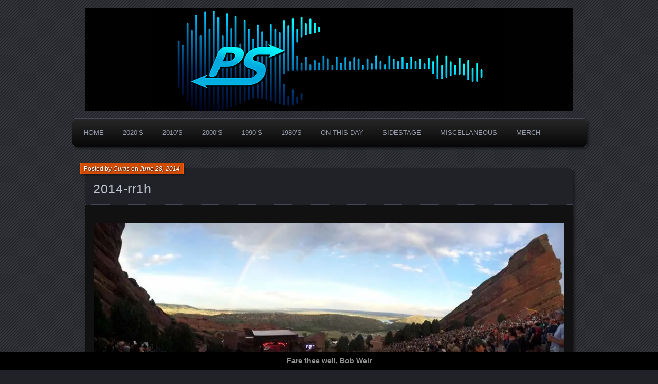

--- FILE ---
content_type: text/html; charset=UTF-8
request_url: https://www.panicstream.com/vault/widespread-panic-06272014-morrison-co/2014-rr1h/
body_size: 13607
content:
<!DOCTYPE html>
<!--[if IE 7]>
<html id="ie7" dir="ltr" lang="en-US" prefix="og: https://ogp.me/ns#">
<![endif]-->
<!--[if IE 8]>
<html id="ie8" dir="ltr" lang="en-US" prefix="og: https://ogp.me/ns#">
<![endif]-->
<!--[if !(IE 7) | !(IE 8) ]><!-->
<html dir="ltr" lang="en-US" prefix="og: https://ogp.me/ns#">
<!--<![endif]-->
<head>
	<meta charset="UTF-8" />
	<title>2014-rr1h | PanicStream</title>
	<link rel="profile" href="http://gmpg.org/xfn/11" />
	<link rel="pingback" href="https://www.panicstream.com/vault/xmlrpc.php" />
	<!--[if lt IE 9]>
	<script src="https://www.panicstream.com/vault/wp-content/themes/parament/js/html5.js" type="text/javascript"></script>
	<![endif]-->
	
		<!-- All in One SEO Pro 4.8.7.2 - aioseo.com -->
	<meta name="robots" content="max-image-preview:large" />
	<meta name="author" content="Curtis"/>
	<meta name="yandex-verification" content="80c5ababa616245b" />
	<link rel="canonical" href="https://www.panicstream.com/vault/widespread-panic-06272014-morrison-co/2014-rr1h/" />
	<meta name="generator" content="All in One SEO Pro (AIOSEO) 4.8.7.2" />
		<meta property="og:locale" content="en_US" />
		<meta property="og:site_name" content="PanicStream | The Widespread Panic Archive" />
		<meta property="og:type" content="article" />
		<meta property="og:title" content="2014-rr1h | PanicStream" />
		<meta property="og:url" content="https://www.panicstream.com/vault/widespread-panic-06272014-morrison-co/2014-rr1h/" />
		<meta property="fb:app_id" content="678300459861303" />
		<meta property="fb:admins" content="100049085250726" />
		<meta property="og:image" content="https://www.panicstream.com/vault/wp-content/uploads/ps-default-alt.jpg" />
		<meta property="og:image:secure_url" content="https://www.panicstream.com/vault/wp-content/uploads/ps-default-alt.jpg" />
		<meta property="og:image:width" content="1200" />
		<meta property="og:image:height" content="630" />
		<meta property="article:published_time" content="2014-06-28T13:07:31+00:00" />
		<meta property="article:modified_time" content="2014-06-28T13:07:31+00:00" />
		<meta property="article:publisher" content="https://facebook.com/panicstream/" />
		<meta property="article:author" content="https://facebook.com/panicstream" />
		<meta name="twitter:card" content="summary_large_image" />
		<meta name="twitter:site" content="@panicstream" />
		<meta name="twitter:title" content="2014-rr1h | PanicStream" />
		<meta name="twitter:creator" content="@panicstream" />
		<meta name="twitter:image" content="https://www.panicstream.com/vault/wp-content/uploads/ps-default-alt.jpg" />
		<meta name="twitter:label1" content="Written by" />
		<meta name="twitter:data1" content="Curtis" />
		<script type="application/ld+json" class="aioseo-schema">
			{"@context":"https:\/\/schema.org","@graph":[{"@type":"BreadcrumbList","@id":"https:\/\/www.panicstream.com\/vault\/widespread-panic-06272014-morrison-co\/2014-rr1h\/#breadcrumblist","itemListElement":[{"@type":"ListItem","@id":"https:\/\/www.panicstream.com\/vault#listItem","position":1,"name":"Home","item":"https:\/\/www.panicstream.com\/vault","nextItem":{"@type":"ListItem","@id":"https:\/\/www.panicstream.com\/vault\/widespread-panic-06272014-morrison-co\/2014-rr1h\/#listItem","name":"2014-rr1h"}},{"@type":"ListItem","@id":"https:\/\/www.panicstream.com\/vault\/widespread-panic-06272014-morrison-co\/2014-rr1h\/#listItem","position":2,"name":"2014-rr1h","previousItem":{"@type":"ListItem","@id":"https:\/\/www.panicstream.com\/vault#listItem","name":"Home"}}]},{"@type":"ItemPage","@id":"https:\/\/www.panicstream.com\/vault\/widespread-panic-06272014-morrison-co\/2014-rr1h\/#itempage","url":"https:\/\/www.panicstream.com\/vault\/widespread-panic-06272014-morrison-co\/2014-rr1h\/","name":"2014-rr1h | PanicStream","inLanguage":"en-US","isPartOf":{"@id":"https:\/\/www.panicstream.com\/vault\/#website"},"breadcrumb":{"@id":"https:\/\/www.panicstream.com\/vault\/widespread-panic-06272014-morrison-co\/2014-rr1h\/#breadcrumblist"},"author":{"@id":"https:\/\/www.panicstream.com\/vault\/author\/curtis\/#author"},"creator":{"@id":"https:\/\/www.panicstream.com\/vault\/author\/curtis\/#author"},"datePublished":"2014-06-28T08:07:31-05:00","dateModified":"2014-06-28T08:07:31-05:00"},{"@type":"Organization","@id":"https:\/\/www.panicstream.com\/vault\/#organization","name":"PanicStream","description":"Good Times. Good Tunes. Good People.","url":"https:\/\/www.panicstream.com\/vault\/","foundingDate":"2005-03-25","numberOfEmployees":{"@type":"QuantitativeValue","value":1},"logo":{"@type":"ImageObject","url":"https:\/\/i0.wp.com\/www.panicstream.com\/vault\/wp-content\/uploads\/ps-default-alt.jpg?fit=1200%2C630&ssl=1","@id":"https:\/\/www.panicstream.com\/vault\/widespread-panic-06272014-morrison-co\/2014-rr1h\/#organizationLogo","width":1200,"height":630},"image":{"@id":"https:\/\/www.panicstream.com\/vault\/widespread-panic-06272014-morrison-co\/2014-rr1h\/#organizationLogo"},"sameAs":["https:\/\/facebook.com\/panicstream\/","https:\/\/twitter.com\/panicstream\/","https:\/\/instagram.com\/panicstream"]},{"@type":"Person","@id":"https:\/\/www.panicstream.com\/vault\/author\/curtis\/#author","url":"https:\/\/www.panicstream.com\/vault\/author\/curtis\/","name":"Curtis","image":{"@type":"ImageObject","@id":"https:\/\/www.panicstream.com\/vault\/widespread-panic-06272014-morrison-co\/2014-rr1h\/#authorImage","url":"https:\/\/secure.gravatar.com\/avatar\/cccfa34d224ec1c23c3c5a60d020813621ed289047813550e539b193217aef5e?s=96&d=wavatar&r=r","width":96,"height":96,"caption":"Curtis"},"sameAs":["https:\/\/facebook.com\/panicstream","https:\/\/x.com\/panicstream","https:\/\/instagram.com\/panicstream","https:\/\/panicstream.com"]},{"@type":"WebPage","@id":"https:\/\/www.panicstream.com\/vault\/widespread-panic-06272014-morrison-co\/2014-rr1h\/#webpage","url":"https:\/\/www.panicstream.com\/vault\/widespread-panic-06272014-morrison-co\/2014-rr1h\/","name":"2014-rr1h | PanicStream","inLanguage":"en-US","isPartOf":{"@id":"https:\/\/www.panicstream.com\/vault\/#website"},"breadcrumb":{"@id":"https:\/\/www.panicstream.com\/vault\/widespread-panic-06272014-morrison-co\/2014-rr1h\/#breadcrumblist"},"author":{"@id":"https:\/\/www.panicstream.com\/vault\/author\/curtis\/#author"},"creator":{"@id":"https:\/\/www.panicstream.com\/vault\/author\/curtis\/#author"},"datePublished":"2014-06-28T08:07:31-05:00","dateModified":"2014-06-28T08:07:31-05:00"},{"@type":"WebSite","@id":"https:\/\/www.panicstream.com\/vault\/#website","url":"https:\/\/www.panicstream.com\/vault\/","name":"PanicStream","description":"Widespread Panic Stream Vault","inLanguage":"en-US","publisher":{"@id":"https:\/\/www.panicstream.com\/vault\/#organization"}}]}
		</script>
		<!-- All in One SEO Pro -->

<!-- Jetpack Site Verification Tags -->
<meta name="google-site-verification" content="iBOWWyDh4zR3RTRpzOL5c26Lr4wAmvMayDs-am_-WLI" />
<meta name="msvalidate.01" content="9769C35BF4BB1353B3398A79CFE3CD23" />
<link rel='dns-prefetch' href='//stats.wp.com' />
<link rel='dns-prefetch' href='//v0.wordpress.com' />
<link rel='dns-prefetch' href='//widgets.wp.com' />
<link rel='dns-prefetch' href='//s0.wp.com' />
<link rel='dns-prefetch' href='//0.gravatar.com' />
<link rel='dns-prefetch' href='//1.gravatar.com' />
<link rel='dns-prefetch' href='//2.gravatar.com' />
<link rel='preconnect' href='//i0.wp.com' />
<link rel='preconnect' href='//c0.wp.com' />
<link rel="alternate" type="application/rss+xml" title="PanicStream &raquo; Feed" href="https://www.panicstream.com/vault/feed/" />

<script>
var MP3jPLAYLISTS = [];
var MP3jPLAYERS = [];
</script>
<link rel="alternate" title="oEmbed (JSON)" type="application/json+oembed" href="https://www.panicstream.com/vault/wp-json/oembed/1.0/embed?url=https%3A%2F%2Fwww.panicstream.com%2Fvault%2Fwidespread-panic-06272014-morrison-co%2F2014-rr1h%2F" />
<link rel="alternate" title="oEmbed (XML)" type="text/xml+oembed" href="https://www.panicstream.com/vault/wp-json/oembed/1.0/embed?url=https%3A%2F%2Fwww.panicstream.com%2Fvault%2Fwidespread-panic-06272014-morrison-co%2F2014-rr1h%2F&#038;format=xml" />
		<!-- This site uses the Google Analytics by MonsterInsights plugin v9.11.1 - Using Analytics tracking - https://www.monsterinsights.com/ -->
							<script src="//www.googletagmanager.com/gtag/js?id=G-Y9PQGV3RG1"  data-cfasync="false" data-wpfc-render="false" type="text/javascript" async></script>
			<script data-cfasync="false" data-wpfc-render="false" type="text/javascript">
				var mi_version = '9.11.1';
				var mi_track_user = true;
				var mi_no_track_reason = '';
								var MonsterInsightsDefaultLocations = {"page_location":"https:\/\/www.panicstream.com\/vault\/widespread-panic-06272014-morrison-co\/2014-rr1h\/"};
								if ( typeof MonsterInsightsPrivacyGuardFilter === 'function' ) {
					var MonsterInsightsLocations = (typeof MonsterInsightsExcludeQuery === 'object') ? MonsterInsightsPrivacyGuardFilter( MonsterInsightsExcludeQuery ) : MonsterInsightsPrivacyGuardFilter( MonsterInsightsDefaultLocations );
				} else {
					var MonsterInsightsLocations = (typeof MonsterInsightsExcludeQuery === 'object') ? MonsterInsightsExcludeQuery : MonsterInsightsDefaultLocations;
				}

								var disableStrs = [
										'ga-disable-G-Y9PQGV3RG1',
									];

				/* Function to detect opted out users */
				function __gtagTrackerIsOptedOut() {
					for (var index = 0; index < disableStrs.length; index++) {
						if (document.cookie.indexOf(disableStrs[index] + '=true') > -1) {
							return true;
						}
					}

					return false;
				}

				/* Disable tracking if the opt-out cookie exists. */
				if (__gtagTrackerIsOptedOut()) {
					for (var index = 0; index < disableStrs.length; index++) {
						window[disableStrs[index]] = true;
					}
				}

				/* Opt-out function */
				function __gtagTrackerOptout() {
					for (var index = 0; index < disableStrs.length; index++) {
						document.cookie = disableStrs[index] + '=true; expires=Thu, 31 Dec 2099 23:59:59 UTC; path=/';
						window[disableStrs[index]] = true;
					}
				}

				if ('undefined' === typeof gaOptout) {
					function gaOptout() {
						__gtagTrackerOptout();
					}
				}
								window.dataLayer = window.dataLayer || [];

				window.MonsterInsightsDualTracker = {
					helpers: {},
					trackers: {},
				};
				if (mi_track_user) {
					function __gtagDataLayer() {
						dataLayer.push(arguments);
					}

					function __gtagTracker(type, name, parameters) {
						if (!parameters) {
							parameters = {};
						}

						if (parameters.send_to) {
							__gtagDataLayer.apply(null, arguments);
							return;
						}

						if (type === 'event') {
														parameters.send_to = monsterinsights_frontend.v4_id;
							var hookName = name;
							if (typeof parameters['event_category'] !== 'undefined') {
								hookName = parameters['event_category'] + ':' + name;
							}

							if (typeof MonsterInsightsDualTracker.trackers[hookName] !== 'undefined') {
								MonsterInsightsDualTracker.trackers[hookName](parameters);
							} else {
								__gtagDataLayer('event', name, parameters);
							}
							
						} else {
							__gtagDataLayer.apply(null, arguments);
						}
					}

					__gtagTracker('js', new Date());
					__gtagTracker('set', {
						'developer_id.dZGIzZG': true,
											});
					if ( MonsterInsightsLocations.page_location ) {
						__gtagTracker('set', MonsterInsightsLocations);
					}
										__gtagTracker('config', 'G-Y9PQGV3RG1', {"forceSSL":"true","link_attribution":"true"} );
										window.gtag = __gtagTracker;										(function () {
						/* https://developers.google.com/analytics/devguides/collection/analyticsjs/ */
						/* ga and __gaTracker compatibility shim. */
						var noopfn = function () {
							return null;
						};
						var newtracker = function () {
							return new Tracker();
						};
						var Tracker = function () {
							return null;
						};
						var p = Tracker.prototype;
						p.get = noopfn;
						p.set = noopfn;
						p.send = function () {
							var args = Array.prototype.slice.call(arguments);
							args.unshift('send');
							__gaTracker.apply(null, args);
						};
						var __gaTracker = function () {
							var len = arguments.length;
							if (len === 0) {
								return;
							}
							var f = arguments[len - 1];
							if (typeof f !== 'object' || f === null || typeof f.hitCallback !== 'function') {
								if ('send' === arguments[0]) {
									var hitConverted, hitObject = false, action;
									if ('event' === arguments[1]) {
										if ('undefined' !== typeof arguments[3]) {
											hitObject = {
												'eventAction': arguments[3],
												'eventCategory': arguments[2],
												'eventLabel': arguments[4],
												'value': arguments[5] ? arguments[5] : 1,
											}
										}
									}
									if ('pageview' === arguments[1]) {
										if ('undefined' !== typeof arguments[2]) {
											hitObject = {
												'eventAction': 'page_view',
												'page_path': arguments[2],
											}
										}
									}
									if (typeof arguments[2] === 'object') {
										hitObject = arguments[2];
									}
									if (typeof arguments[5] === 'object') {
										Object.assign(hitObject, arguments[5]);
									}
									if ('undefined' !== typeof arguments[1].hitType) {
										hitObject = arguments[1];
										if ('pageview' === hitObject.hitType) {
											hitObject.eventAction = 'page_view';
										}
									}
									if (hitObject) {
										action = 'timing' === arguments[1].hitType ? 'timing_complete' : hitObject.eventAction;
										hitConverted = mapArgs(hitObject);
										__gtagTracker('event', action, hitConverted);
									}
								}
								return;
							}

							function mapArgs(args) {
								var arg, hit = {};
								var gaMap = {
									'eventCategory': 'event_category',
									'eventAction': 'event_action',
									'eventLabel': 'event_label',
									'eventValue': 'event_value',
									'nonInteraction': 'non_interaction',
									'timingCategory': 'event_category',
									'timingVar': 'name',
									'timingValue': 'value',
									'timingLabel': 'event_label',
									'page': 'page_path',
									'location': 'page_location',
									'title': 'page_title',
									'referrer' : 'page_referrer',
								};
								for (arg in args) {
																		if (!(!args.hasOwnProperty(arg) || !gaMap.hasOwnProperty(arg))) {
										hit[gaMap[arg]] = args[arg];
									} else {
										hit[arg] = args[arg];
									}
								}
								return hit;
							}

							try {
								f.hitCallback();
							} catch (ex) {
							}
						};
						__gaTracker.create = newtracker;
						__gaTracker.getByName = newtracker;
						__gaTracker.getAll = function () {
							return [];
						};
						__gaTracker.remove = noopfn;
						__gaTracker.loaded = true;
						window['__gaTracker'] = __gaTracker;
					})();
									} else {
										console.log("");
					(function () {
						function __gtagTracker() {
							return null;
						}

						window['__gtagTracker'] = __gtagTracker;
						window['gtag'] = __gtagTracker;
					})();
									}
			</script>
							<!-- / Google Analytics by MonsterInsights -->
		<style id='wp-img-auto-sizes-contain-inline-css' type='text/css'>
img:is([sizes=auto i],[sizes^="auto," i]){contain-intrinsic-size:3000px 1500px}
/*# sourceURL=wp-img-auto-sizes-contain-inline-css */
</style>
<style id='wp-emoji-styles-inline-css' type='text/css'>

	img.wp-smiley, img.emoji {
		display: inline !important;
		border: none !important;
		box-shadow: none !important;
		height: 1em !important;
		width: 1em !important;
		margin: 0 0.07em !important;
		vertical-align: -0.1em !important;
		background: none !important;
		padding: 0 !important;
	}
/*# sourceURL=wp-emoji-styles-inline-css */
</style>
<style id='wp-block-library-inline-css' type='text/css'>
:root{--wp-block-synced-color:#7a00df;--wp-block-synced-color--rgb:122,0,223;--wp-bound-block-color:var(--wp-block-synced-color);--wp-editor-canvas-background:#ddd;--wp-admin-theme-color:#007cba;--wp-admin-theme-color--rgb:0,124,186;--wp-admin-theme-color-darker-10:#006ba1;--wp-admin-theme-color-darker-10--rgb:0,107,160.5;--wp-admin-theme-color-darker-20:#005a87;--wp-admin-theme-color-darker-20--rgb:0,90,135;--wp-admin-border-width-focus:2px}@media (min-resolution:192dpi){:root{--wp-admin-border-width-focus:1.5px}}.wp-element-button{cursor:pointer}:root .has-very-light-gray-background-color{background-color:#eee}:root .has-very-dark-gray-background-color{background-color:#313131}:root .has-very-light-gray-color{color:#eee}:root .has-very-dark-gray-color{color:#313131}:root .has-vivid-green-cyan-to-vivid-cyan-blue-gradient-background{background:linear-gradient(135deg,#00d084,#0693e3)}:root .has-purple-crush-gradient-background{background:linear-gradient(135deg,#34e2e4,#4721fb 50%,#ab1dfe)}:root .has-hazy-dawn-gradient-background{background:linear-gradient(135deg,#faaca8,#dad0ec)}:root .has-subdued-olive-gradient-background{background:linear-gradient(135deg,#fafae1,#67a671)}:root .has-atomic-cream-gradient-background{background:linear-gradient(135deg,#fdd79a,#004a59)}:root .has-nightshade-gradient-background{background:linear-gradient(135deg,#330968,#31cdcf)}:root .has-midnight-gradient-background{background:linear-gradient(135deg,#020381,#2874fc)}:root{--wp--preset--font-size--normal:16px;--wp--preset--font-size--huge:42px}.has-regular-font-size{font-size:1em}.has-larger-font-size{font-size:2.625em}.has-normal-font-size{font-size:var(--wp--preset--font-size--normal)}.has-huge-font-size{font-size:var(--wp--preset--font-size--huge)}.has-text-align-center{text-align:center}.has-text-align-left{text-align:left}.has-text-align-right{text-align:right}.has-fit-text{white-space:nowrap!important}#end-resizable-editor-section{display:none}.aligncenter{clear:both}.items-justified-left{justify-content:flex-start}.items-justified-center{justify-content:center}.items-justified-right{justify-content:flex-end}.items-justified-space-between{justify-content:space-between}.screen-reader-text{border:0;clip-path:inset(50%);height:1px;margin:-1px;overflow:hidden;padding:0;position:absolute;width:1px;word-wrap:normal!important}.screen-reader-text:focus{background-color:#ddd;clip-path:none;color:#444;display:block;font-size:1em;height:auto;left:5px;line-height:normal;padding:15px 23px 14px;text-decoration:none;top:5px;width:auto;z-index:100000}html :where(.has-border-color){border-style:solid}html :where([style*=border-top-color]){border-top-style:solid}html :where([style*=border-right-color]){border-right-style:solid}html :where([style*=border-bottom-color]){border-bottom-style:solid}html :where([style*=border-left-color]){border-left-style:solid}html :where([style*=border-width]){border-style:solid}html :where([style*=border-top-width]){border-top-style:solid}html :where([style*=border-right-width]){border-right-style:solid}html :where([style*=border-bottom-width]){border-bottom-style:solid}html :where([style*=border-left-width]){border-left-style:solid}html :where(img[class*=wp-image-]){height:auto;max-width:100%}:where(figure){margin:0 0 1em}html :where(.is-position-sticky){--wp-admin--admin-bar--position-offset:var(--wp-admin--admin-bar--height,0px)}@media screen and (max-width:600px){html :where(.is-position-sticky){--wp-admin--admin-bar--position-offset:0px}}

/*# sourceURL=wp-block-library-inline-css */
</style><style id='global-styles-inline-css' type='text/css'>
:root{--wp--preset--aspect-ratio--square: 1;--wp--preset--aspect-ratio--4-3: 4/3;--wp--preset--aspect-ratio--3-4: 3/4;--wp--preset--aspect-ratio--3-2: 3/2;--wp--preset--aspect-ratio--2-3: 2/3;--wp--preset--aspect-ratio--16-9: 16/9;--wp--preset--aspect-ratio--9-16: 9/16;--wp--preset--color--black: #000000;--wp--preset--color--cyan-bluish-gray: #abb8c3;--wp--preset--color--white: #ffffff;--wp--preset--color--pale-pink: #f78da7;--wp--preset--color--vivid-red: #cf2e2e;--wp--preset--color--luminous-vivid-orange: #ff6900;--wp--preset--color--luminous-vivid-amber: #fcb900;--wp--preset--color--light-green-cyan: #7bdcb5;--wp--preset--color--vivid-green-cyan: #00d084;--wp--preset--color--pale-cyan-blue: #8ed1fc;--wp--preset--color--vivid-cyan-blue: #0693e3;--wp--preset--color--vivid-purple: #9b51e0;--wp--preset--gradient--vivid-cyan-blue-to-vivid-purple: linear-gradient(135deg,rgb(6,147,227) 0%,rgb(155,81,224) 100%);--wp--preset--gradient--light-green-cyan-to-vivid-green-cyan: linear-gradient(135deg,rgb(122,220,180) 0%,rgb(0,208,130) 100%);--wp--preset--gradient--luminous-vivid-amber-to-luminous-vivid-orange: linear-gradient(135deg,rgb(252,185,0) 0%,rgb(255,105,0) 100%);--wp--preset--gradient--luminous-vivid-orange-to-vivid-red: linear-gradient(135deg,rgb(255,105,0) 0%,rgb(207,46,46) 100%);--wp--preset--gradient--very-light-gray-to-cyan-bluish-gray: linear-gradient(135deg,rgb(238,238,238) 0%,rgb(169,184,195) 100%);--wp--preset--gradient--cool-to-warm-spectrum: linear-gradient(135deg,rgb(74,234,220) 0%,rgb(151,120,209) 20%,rgb(207,42,186) 40%,rgb(238,44,130) 60%,rgb(251,105,98) 80%,rgb(254,248,76) 100%);--wp--preset--gradient--blush-light-purple: linear-gradient(135deg,rgb(255,206,236) 0%,rgb(152,150,240) 100%);--wp--preset--gradient--blush-bordeaux: linear-gradient(135deg,rgb(254,205,165) 0%,rgb(254,45,45) 50%,rgb(107,0,62) 100%);--wp--preset--gradient--luminous-dusk: linear-gradient(135deg,rgb(255,203,112) 0%,rgb(199,81,192) 50%,rgb(65,88,208) 100%);--wp--preset--gradient--pale-ocean: linear-gradient(135deg,rgb(255,245,203) 0%,rgb(182,227,212) 50%,rgb(51,167,181) 100%);--wp--preset--gradient--electric-grass: linear-gradient(135deg,rgb(202,248,128) 0%,rgb(113,206,126) 100%);--wp--preset--gradient--midnight: linear-gradient(135deg,rgb(2,3,129) 0%,rgb(40,116,252) 100%);--wp--preset--font-size--small: 13px;--wp--preset--font-size--medium: 20px;--wp--preset--font-size--large: 36px;--wp--preset--font-size--x-large: 42px;--wp--preset--spacing--20: 0.44rem;--wp--preset--spacing--30: 0.67rem;--wp--preset--spacing--40: 1rem;--wp--preset--spacing--50: 1.5rem;--wp--preset--spacing--60: 2.25rem;--wp--preset--spacing--70: 3.38rem;--wp--preset--spacing--80: 5.06rem;--wp--preset--shadow--natural: 6px 6px 9px rgba(0, 0, 0, 0.2);--wp--preset--shadow--deep: 12px 12px 50px rgba(0, 0, 0, 0.4);--wp--preset--shadow--sharp: 6px 6px 0px rgba(0, 0, 0, 0.2);--wp--preset--shadow--outlined: 6px 6px 0px -3px rgb(255, 255, 255), 6px 6px rgb(0, 0, 0);--wp--preset--shadow--crisp: 6px 6px 0px rgb(0, 0, 0);}:where(.is-layout-flex){gap: 0.5em;}:where(.is-layout-grid){gap: 0.5em;}body .is-layout-flex{display: flex;}.is-layout-flex{flex-wrap: wrap;align-items: center;}.is-layout-flex > :is(*, div){margin: 0;}body .is-layout-grid{display: grid;}.is-layout-grid > :is(*, div){margin: 0;}:where(.wp-block-columns.is-layout-flex){gap: 2em;}:where(.wp-block-columns.is-layout-grid){gap: 2em;}:where(.wp-block-post-template.is-layout-flex){gap: 1.25em;}:where(.wp-block-post-template.is-layout-grid){gap: 1.25em;}.has-black-color{color: var(--wp--preset--color--black) !important;}.has-cyan-bluish-gray-color{color: var(--wp--preset--color--cyan-bluish-gray) !important;}.has-white-color{color: var(--wp--preset--color--white) !important;}.has-pale-pink-color{color: var(--wp--preset--color--pale-pink) !important;}.has-vivid-red-color{color: var(--wp--preset--color--vivid-red) !important;}.has-luminous-vivid-orange-color{color: var(--wp--preset--color--luminous-vivid-orange) !important;}.has-luminous-vivid-amber-color{color: var(--wp--preset--color--luminous-vivid-amber) !important;}.has-light-green-cyan-color{color: var(--wp--preset--color--light-green-cyan) !important;}.has-vivid-green-cyan-color{color: var(--wp--preset--color--vivid-green-cyan) !important;}.has-pale-cyan-blue-color{color: var(--wp--preset--color--pale-cyan-blue) !important;}.has-vivid-cyan-blue-color{color: var(--wp--preset--color--vivid-cyan-blue) !important;}.has-vivid-purple-color{color: var(--wp--preset--color--vivid-purple) !important;}.has-black-background-color{background-color: var(--wp--preset--color--black) !important;}.has-cyan-bluish-gray-background-color{background-color: var(--wp--preset--color--cyan-bluish-gray) !important;}.has-white-background-color{background-color: var(--wp--preset--color--white) !important;}.has-pale-pink-background-color{background-color: var(--wp--preset--color--pale-pink) !important;}.has-vivid-red-background-color{background-color: var(--wp--preset--color--vivid-red) !important;}.has-luminous-vivid-orange-background-color{background-color: var(--wp--preset--color--luminous-vivid-orange) !important;}.has-luminous-vivid-amber-background-color{background-color: var(--wp--preset--color--luminous-vivid-amber) !important;}.has-light-green-cyan-background-color{background-color: var(--wp--preset--color--light-green-cyan) !important;}.has-vivid-green-cyan-background-color{background-color: var(--wp--preset--color--vivid-green-cyan) !important;}.has-pale-cyan-blue-background-color{background-color: var(--wp--preset--color--pale-cyan-blue) !important;}.has-vivid-cyan-blue-background-color{background-color: var(--wp--preset--color--vivid-cyan-blue) !important;}.has-vivid-purple-background-color{background-color: var(--wp--preset--color--vivid-purple) !important;}.has-black-border-color{border-color: var(--wp--preset--color--black) !important;}.has-cyan-bluish-gray-border-color{border-color: var(--wp--preset--color--cyan-bluish-gray) !important;}.has-white-border-color{border-color: var(--wp--preset--color--white) !important;}.has-pale-pink-border-color{border-color: var(--wp--preset--color--pale-pink) !important;}.has-vivid-red-border-color{border-color: var(--wp--preset--color--vivid-red) !important;}.has-luminous-vivid-orange-border-color{border-color: var(--wp--preset--color--luminous-vivid-orange) !important;}.has-luminous-vivid-amber-border-color{border-color: var(--wp--preset--color--luminous-vivid-amber) !important;}.has-light-green-cyan-border-color{border-color: var(--wp--preset--color--light-green-cyan) !important;}.has-vivid-green-cyan-border-color{border-color: var(--wp--preset--color--vivid-green-cyan) !important;}.has-pale-cyan-blue-border-color{border-color: var(--wp--preset--color--pale-cyan-blue) !important;}.has-vivid-cyan-blue-border-color{border-color: var(--wp--preset--color--vivid-cyan-blue) !important;}.has-vivid-purple-border-color{border-color: var(--wp--preset--color--vivid-purple) !important;}.has-vivid-cyan-blue-to-vivid-purple-gradient-background{background: var(--wp--preset--gradient--vivid-cyan-blue-to-vivid-purple) !important;}.has-light-green-cyan-to-vivid-green-cyan-gradient-background{background: var(--wp--preset--gradient--light-green-cyan-to-vivid-green-cyan) !important;}.has-luminous-vivid-amber-to-luminous-vivid-orange-gradient-background{background: var(--wp--preset--gradient--luminous-vivid-amber-to-luminous-vivid-orange) !important;}.has-luminous-vivid-orange-to-vivid-red-gradient-background{background: var(--wp--preset--gradient--luminous-vivid-orange-to-vivid-red) !important;}.has-very-light-gray-to-cyan-bluish-gray-gradient-background{background: var(--wp--preset--gradient--very-light-gray-to-cyan-bluish-gray) !important;}.has-cool-to-warm-spectrum-gradient-background{background: var(--wp--preset--gradient--cool-to-warm-spectrum) !important;}.has-blush-light-purple-gradient-background{background: var(--wp--preset--gradient--blush-light-purple) !important;}.has-blush-bordeaux-gradient-background{background: var(--wp--preset--gradient--blush-bordeaux) !important;}.has-luminous-dusk-gradient-background{background: var(--wp--preset--gradient--luminous-dusk) !important;}.has-pale-ocean-gradient-background{background: var(--wp--preset--gradient--pale-ocean) !important;}.has-electric-grass-gradient-background{background: var(--wp--preset--gradient--electric-grass) !important;}.has-midnight-gradient-background{background: var(--wp--preset--gradient--midnight) !important;}.has-small-font-size{font-size: var(--wp--preset--font-size--small) !important;}.has-medium-font-size{font-size: var(--wp--preset--font-size--medium) !important;}.has-large-font-size{font-size: var(--wp--preset--font-size--large) !important;}.has-x-large-font-size{font-size: var(--wp--preset--font-size--x-large) !important;}
/*# sourceURL=global-styles-inline-css */
</style>

<style id='classic-theme-styles-inline-css' type='text/css'>
/*! This file is auto-generated */
.wp-block-button__link{color:#fff;background-color:#32373c;border-radius:9999px;box-shadow:none;text-decoration:none;padding:calc(.667em + 2px) calc(1.333em + 2px);font-size:1.125em}.wp-block-file__button{background:#32373c;color:#fff;text-decoration:none}
/*# sourceURL=/wp-includes/css/classic-themes.min.css */
</style>
<link rel='stylesheet' id='simple-banner-style-css' href='https://www.panicstream.com/vault/wp-content/plugins/simple-banner/simple-banner.css?ver=3.2.0' type='text/css' media='all' />
<link rel='stylesheet' id='parament-css' href='https://www.panicstream.com/vault/wp-content/themes/parament/style.css?ver=5caf3804bd7f30e3c39730294dccbd7e' type='text/css' media='all' />
<link rel='stylesheet' id='jetpack_likes-css' href='https://c0.wp.com/p/jetpack/15.4/modules/likes/style.css' type='text/css' media='all' />
<link rel='stylesheet' id='mp3-jplayer-css' href='https://www.panicstream.com/vault/wp-content/plugins/mp3-jplayer/css/dark.css?ver=2.7.3' type='text/css' media='all' />
<script type="text/javascript" src="https://www.panicstream.com/vault/wp-content/plugins/google-analytics-for-wordpress/assets/js/frontend-gtag.min.js?ver=9.11.1" id="monsterinsights-frontend-script-js" async="async" data-wp-strategy="async"></script>
<script data-cfasync="false" data-wpfc-render="false" type="text/javascript" id='monsterinsights-frontend-script-js-extra'>/* <![CDATA[ */
var monsterinsights_frontend = {"js_events_tracking":"true","download_extensions":"doc,pdf,ppt,zip,xls,docx,pptx,xlsx,mp3","inbound_paths":"[{\"path\":\"\\\/go\\\/\",\"label\":\"affiliate\"},{\"path\":\"\\\/recommend\\\/\",\"label\":\"affiliate\"}]","home_url":"https:\/\/www.panicstream.com\/vault","hash_tracking":"false","v4_id":"G-Y9PQGV3RG1"};/* ]]> */
</script>
<script type="text/javascript" src="https://c0.wp.com/c/6.9/wp-includes/js/jquery/jquery.min.js" id="jquery-core-js"></script>
<script type="text/javascript" src="https://c0.wp.com/c/6.9/wp-includes/js/jquery/jquery-migrate.min.js" id="jquery-migrate-js"></script>
<script type="text/javascript" id="simple-banner-script-js-before">
/* <![CDATA[ */
const simpleBannerScriptParams = {"pro_version_enabled":"","debug_mode":"","id":12741,"version":"3.2.0","banner_params":[{"hide_simple_banner":"","simple_banner_prepend_element":"","simple_banner_position":"footer","header_margin":"","header_padding":"","wp_body_open_enabled":"","wp_body_open":true,"simple_banner_z_index":"","simple_banner_text":"Fare thee well, Bob Weir","disabled_on_current_page":false,"disabled_pages_array":[],"is_current_page_a_post":false,"disabled_on_posts":"","simple_banner_disabled_page_paths":"","simple_banner_font_size":"","simple_banner_color":"#000000","simple_banner_text_color":"#919191","simple_banner_link_color":"","simple_banner_close_color":"","simple_banner_custom_css":"","simple_banner_scrolling_custom_css":"","simple_banner_text_custom_css":"","simple_banner_button_css":"","site_custom_css":"","keep_site_custom_css":"","site_custom_js":"","keep_site_custom_js":"","close_button_enabled":"","close_button_expiration":"","close_button_cookie_set":false,"current_date":{"date":"2026-01-20 23:00:47.181593","timezone_type":3,"timezone":"UTC"},"start_date":{"date":"2026-01-20 23:00:47.181596","timezone_type":3,"timezone":"UTC"},"end_date":{"date":"2026-01-20 23:00:47.181599","timezone_type":3,"timezone":"UTC"},"simple_banner_start_after_date":"","simple_banner_remove_after_date":"","simple_banner_insert_inside_element":""}]}
//# sourceURL=simple-banner-script-js-before
/* ]]> */
</script>
<script type="text/javascript" src="https://www.panicstream.com/vault/wp-content/plugins/simple-banner/simple-banner.js?ver=3.2.0" id="simple-banner-script-js"></script>
<link rel="https://api.w.org/" href="https://www.panicstream.com/vault/wp-json/" /><link rel="alternate" title="JSON" type="application/json" href="https://www.panicstream.com/vault/wp-json/wp/v2/media/12741" /><link rel="EditURI" type="application/rsd+xml" title="RSD" href="https://www.panicstream.com/vault/xmlrpc.php?rsd" />

<link rel='shortlink' href='https://wp.me/a286X3-3jv' />
<style id="simple-banner-position" type="text/css">.simple-banner{position:fixed;bottom:0;}</style><style id="simple-banner-background-color" type="text/css">.simple-banner{background:#000000;}</style><style id="simple-banner-text-color" type="text/css">.simple-banner .simple-banner-text{color:#919191;}</style><style id="simple-banner-link-color" type="text/css">.simple-banner .simple-banner-text a{color:#f16521;}</style><style id="simple-banner-z-index" type="text/css">.simple-banner{z-index: 99999;}</style><style id="simple-banner-site-custom-css-dummy" type="text/css"></style><script id="simple-banner-site-custom-js-dummy" type="text/javascript"></script>	<style>img#wpstats{display:none}</style>
			<style type="text/css">
			#branding {
			overflow: hidden;
			position: relative;
			width: 950px;
			height: 200px;
		}
		#site-title,
		#site-description {
			position: relative;
			margin-left: 50px;
			z-index: 2;
		}
		#site-title {
			margin-top: 60px;
		}
		#site-description {
			display: block;
		}
		#header-image {
			display: block;
			position: absolute;
			top: 0;
			left: 0;
			width: 950px;
			height: 200px;
			z-index: 1;
		}
			#site-title,
		#site-description {
			position: absolute;
			clip: rect(1px 1px 1px 1px); /* IE6, IE7 */
			clip: rect(1px, 1px, 1px, 1px);
		}
		</style>
	<link rel="icon" href="https://i0.wp.com/www.panicstream.com/vault/wp-content/uploads/cropped-ps-default-alt.jpg?fit=32%2C32&#038;ssl=1" sizes="32x32" />
<link rel="icon" href="https://i0.wp.com/www.panicstream.com/vault/wp-content/uploads/cropped-ps-default-alt.jpg?fit=192%2C192&#038;ssl=1" sizes="192x192" />
<link rel="apple-touch-icon" href="https://i0.wp.com/www.panicstream.com/vault/wp-content/uploads/cropped-ps-default-alt.jpg?fit=180%2C180&#038;ssl=1" />
<meta name="msapplication-TileImage" content="https://i0.wp.com/www.panicstream.com/vault/wp-content/uploads/cropped-ps-default-alt.jpg?fit=270%2C270&#038;ssl=1" />
</head>

<body class="attachment wp-singular attachment-template-default single single-attachment postid-12741 attachmentid-12741 attachment-jpeg wp-theme-parament has-image">

<div id="page-wrap" class="contain">
	<header id="branding" role="banner">
		<h1 id="site-title"><a href="https://www.panicstream.com/vault">PanicStream</a></h1>
					<h2 id="site-description"><a href="https://www.panicstream.com/vault">Widespread Panic Stream Vault</a></h2>		
					<a id="header-image" href="https://www.panicstream.com/vault"><img src="https://www.panicstream.com/vault/wp-content/uploads/ps-guitar-header-vault.png" alt="" /></a>
			</header><!-- #branding -->

	<nav id="menu" role="navigation"><ul id="primary-menu" class="menu"><li id="menu-item-85" class="menu-item menu-item-type-custom menu-item-object-custom menu-item-85"><a href="https://panicstream.com" title="PanicStream Home Page">Home</a></li>
<li id="menu-item-26690" class="menu-item menu-item-type-custom menu-item-object-custom menu-item-has-children menu-item-26690"><a>2020&#8217;s</a>
<ul class="sub-menu">
	<li id="menu-item-27631" class="menu-item menu-item-type-post_type menu-item-object-page menu-item-home menu-item-27631"><a href="https://www.panicstream.com/vault/">2026 Streams</a></li>
	<li id="menu-item-27079" class="menu-item menu-item-type-post_type menu-item-object-page menu-item-27079"><a href="https://www.panicstream.com/vault/widespread-panic/2025-streams/">2025 Streams</a></li>
	<li id="menu-item-27081" class="menu-item menu-item-type-post_type menu-item-object-page menu-item-27081"><a href="https://www.panicstream.com/vault/widespread-panic/2024-streams/">2024 Streams</a></li>
	<li id="menu-item-25904" class="menu-item menu-item-type-post_type menu-item-object-page menu-item-25904"><a href="https://www.panicstream.com/vault/widespread-panic/2023-streams/">2023 Streams</a></li>
	<li id="menu-item-24904" class="menu-item menu-item-type-post_type menu-item-object-page menu-item-24904"><a href="https://www.panicstream.com/vault/widespread-panic/2022-streams/">2022 Streams</a></li>
	<li id="menu-item-24603" class="menu-item menu-item-type-post_type menu-item-object-page menu-item-24603"><a href="https://www.panicstream.com/vault/widespread-panic/2021-streams/">2021 Streams</a></li>
	<li id="menu-item-24602" class="menu-item menu-item-type-post_type menu-item-object-page menu-item-24602"><a href="https://www.panicstream.com/vault/widespread-panic/2020-streams/">2020 Streams</a></li>
</ul>
</li>
<li id="menu-item-1369" class="menu-item menu-item-type-custom menu-item-object-custom menu-item-has-children menu-item-1369"><a>2010&#8217;s</a>
<ul class="sub-menu">
	<li id="menu-item-23210" class="menu-item menu-item-type-post_type menu-item-object-page menu-item-23210"><a href="https://www.panicstream.com/vault/widespread-panic/2019-streams/">2019 Streams</a></li>
	<li id="menu-item-23147" class="menu-item menu-item-type-post_type menu-item-object-page menu-item-23147"><a href="https://www.panicstream.com/vault/widespread-panic/2018-streams/">2018 Streams</a></li>
	<li id="menu-item-17390" class="menu-item menu-item-type-post_type menu-item-object-page menu-item-17390"><a href="https://www.panicstream.com/vault/widespread-panic/2017-streams/">2017 Streams</a></li>
	<li id="menu-item-16281" class="menu-item menu-item-type-post_type menu-item-object-page menu-item-16281"><a href="https://www.panicstream.com/vault/widespread-panic/2016-streams/">2016 Streams</a></li>
	<li id="menu-item-15834" class="menu-item menu-item-type-post_type menu-item-object-page menu-item-15834"><a href="https://www.panicstream.com/vault/widespread-panic/2015-streams/">2015 Streams</a></li>
	<li id="menu-item-15833" class="menu-item menu-item-type-post_type menu-item-object-page menu-item-15833"><a href="https://www.panicstream.com/vault/widespread-panic/2014-streams/">2014 Streams</a></li>
	<li id="menu-item-15832" class="menu-item menu-item-type-post_type menu-item-object-page menu-item-15832"><a href="https://www.panicstream.com/vault/widespread-panic/2013-streams/">2013 Streams</a></li>
	<li id="menu-item-846" class="menu-item menu-item-type-post_type menu-item-object-page menu-item-846"><a href="https://www.panicstream.com/vault/widespread-panic/2012-streams/">2012 Streams</a></li>
	<li id="menu-item-845" class="menu-item menu-item-type-post_type menu-item-object-page menu-item-845"><a href="https://www.panicstream.com/vault/widespread-panic/2011-streams/">2011 Streams</a></li>
	<li id="menu-item-1362" class="menu-item menu-item-type-post_type menu-item-object-page menu-item-1362"><a href="https://www.panicstream.com/vault/widespread-panic/2010-streams/">2010 Streams</a></li>
</ul>
</li>
<li id="menu-item-1364" class="menu-item menu-item-type-custom menu-item-object-custom menu-item-has-children menu-item-1364"><a>2000&#8217;s</a>
<ul class="sub-menu">
	<li id="menu-item-1361" class="menu-item menu-item-type-post_type menu-item-object-page menu-item-1361"><a href="https://www.panicstream.com/vault/widespread-panic/2009-streams/">2009 Streams</a></li>
	<li id="menu-item-1360" class="menu-item menu-item-type-post_type menu-item-object-page menu-item-1360"><a href="https://www.panicstream.com/vault/widespread-panic/2008-streams/">2008 Streams</a></li>
	<li id="menu-item-1359" class="menu-item menu-item-type-post_type menu-item-object-page menu-item-1359"><a href="https://www.panicstream.com/vault/widespread-panic/2007-streams/">2007 Streams</a></li>
	<li id="menu-item-1358" class="menu-item menu-item-type-post_type menu-item-object-page menu-item-1358"><a href="https://www.panicstream.com/vault/widespread-panic/2006-streams/">2006 Streams</a></li>
	<li id="menu-item-1357" class="menu-item menu-item-type-post_type menu-item-object-page menu-item-1357"><a href="https://www.panicstream.com/vault/widespread-panic/2005-streams/">2005 Streams</a></li>
	<li id="menu-item-1356" class="menu-item menu-item-type-post_type menu-item-object-page menu-item-1356"><a href="https://www.panicstream.com/vault/widespread-panic/2003-streams/">2003 Streams</a></li>
	<li id="menu-item-1355" class="menu-item menu-item-type-post_type menu-item-object-page menu-item-1355"><a href="https://www.panicstream.com/vault/widespread-panic/2002-streams/">2002 Streams</a></li>
	<li id="menu-item-1354" class="menu-item menu-item-type-post_type menu-item-object-page menu-item-1354"><a href="https://www.panicstream.com/vault/widespread-panic/2001-streams/">2001 Streams</a></li>
	<li id="menu-item-1353" class="menu-item menu-item-type-post_type menu-item-object-page menu-item-1353"><a href="https://www.panicstream.com/vault/widespread-panic/2000-streams/">2000 Streams</a></li>
</ul>
</li>
<li id="menu-item-1366" class="menu-item menu-item-type-custom menu-item-object-custom menu-item-has-children menu-item-1366"><a>1990&#8217;s</a>
<ul class="sub-menu">
	<li id="menu-item-1352" class="menu-item menu-item-type-post_type menu-item-object-page menu-item-1352"><a href="https://www.panicstream.com/vault/widespread-panic/1999-streams/">1999 Streams</a></li>
	<li id="menu-item-1351" class="menu-item menu-item-type-post_type menu-item-object-page menu-item-1351"><a href="https://www.panicstream.com/vault/widespread-panic/1998-streams/">1998 Streams</a></li>
	<li id="menu-item-1363" class="menu-item menu-item-type-post_type menu-item-object-page menu-item-1363"><a href="https://www.panicstream.com/vault/widespread-panic/1997-streams/">1997 Streams</a></li>
	<li id="menu-item-1226" class="menu-item menu-item-type-post_type menu-item-object-page menu-item-1226"><a href="https://www.panicstream.com/vault/widespread-panic/1996-streams/">1996 Streams</a></li>
	<li id="menu-item-1350" class="menu-item menu-item-type-post_type menu-item-object-page menu-item-1350"><a href="https://www.panicstream.com/vault/widespread-panic/1995-streams/">1995 Streams</a></li>
	<li id="menu-item-1349" class="menu-item menu-item-type-post_type menu-item-object-page menu-item-1349"><a href="https://www.panicstream.com/vault/widespread-panic/1994-streams/">1994 Streams</a></li>
	<li id="menu-item-1348" class="menu-item menu-item-type-post_type menu-item-object-page menu-item-1348"><a href="https://www.panicstream.com/vault/widespread-panic/1993-streams/">1993 Streams</a></li>
	<li id="menu-item-1347" class="menu-item menu-item-type-post_type menu-item-object-page menu-item-1347"><a href="https://www.panicstream.com/vault/widespread-panic/1992-streams/">1992 Streams</a></li>
	<li id="menu-item-1346" class="menu-item menu-item-type-post_type menu-item-object-page menu-item-1346"><a href="https://www.panicstream.com/vault/widespread-panic/1991-streams/">1991 Streams</a></li>
	<li id="menu-item-1345" class="menu-item menu-item-type-post_type menu-item-object-page menu-item-1345"><a href="https://www.panicstream.com/vault/widespread-panic/1990-streams/">1990 Streams</a></li>
</ul>
</li>
<li id="menu-item-1367" class="menu-item menu-item-type-custom menu-item-object-custom menu-item-has-children menu-item-1367"><a>1980&#8217;s</a>
<ul class="sub-menu">
	<li id="menu-item-1344" class="menu-item menu-item-type-post_type menu-item-object-page menu-item-1344"><a href="https://www.panicstream.com/vault/widespread-panic/1989-streams/">1989 Streams</a></li>
	<li id="menu-item-1343" class="menu-item menu-item-type-post_type menu-item-object-page menu-item-1343"><a href="https://www.panicstream.com/vault/widespread-panic/1988-streams/">1988 Streams</a></li>
	<li id="menu-item-1342" class="menu-item menu-item-type-post_type menu-item-object-page menu-item-1342"><a href="https://www.panicstream.com/vault/widespread-panic/1987-streams/">1987 Streams</a></li>
	<li id="menu-item-1341" class="menu-item menu-item-type-post_type menu-item-object-page menu-item-1341"><a href="https://www.panicstream.com/vault/widespread-panic/1986-streams/">1986 Streams</a></li>
	<li id="menu-item-1340" class="menu-item menu-item-type-post_type menu-item-object-page menu-item-1340"><a href="https://www.panicstream.com/vault/widespread-panic/1985-streams/">1985 Streams</a></li>
</ul>
</li>
<li id="menu-item-1213" class="menu-item menu-item-type-post_type menu-item-object-page menu-item-1213"><a href="https://www.panicstream.com/vault/today-in-widespread-panic-history/" title="Today In Widespread Panic History">On This Day</a></li>
<li id="menu-item-25377" class="menu-item menu-item-type-post_type menu-item-object-page menu-item-has-children menu-item-25377"><a href="https://www.panicstream.com/vault/sidestage/">Sidestage</a>
<ul class="sub-menu">
	<li id="menu-item-26485" class="menu-item menu-item-type-post_type menu-item-object-page menu-item-26485"><a href="https://www.panicstream.com/vault/sidestage/">Sidestage Page</a></li>
	<li id="menu-item-1039" class="menu-item menu-item-type-post_type menu-item-object-page menu-item-1039"><a href="https://www.panicstream.com/vault/widespread-panic/specials/">WSP Specials</a></li>
	<li id="menu-item-23931" class="menu-item menu-item-type-taxonomy menu-item-object-category menu-item-23931"><a href="https://www.panicstream.com/vault/category/sidestage/brute/">Brute</a></li>
	<li id="menu-item-23531" class="menu-item menu-item-type-taxonomy menu-item-object-category menu-item-23531"><a href="https://www.panicstream.com/vault/category/sidestage/john-bell/">John Bell</a></li>
	<li id="menu-item-23559" class="menu-item menu-item-type-taxonomy menu-item-object-category menu-item-23559"><a href="https://www.panicstream.com/vault/category/sidestage/duane-trucks/">Duane Trucks</a></li>
	<li id="menu-item-23560" class="menu-item menu-item-type-taxonomy menu-item-object-category menu-item-23560"><a href="https://www.panicstream.com/vault/category/sidestage/jimmy-herring/">Jimmy Herring</a></li>
	<li id="menu-item-23549" class="menu-item menu-item-type-taxonomy menu-item-object-category menu-item-23549"><a href="https://www.panicstream.com/vault/category/sidestage/panic-en-la-playa-sidestage/">Panic en la Playa</a></li>
	<li id="menu-item-23948" class="menu-item menu-item-type-taxonomy menu-item-object-category menu-item-23948"><a href="https://www.panicstream.com/vault/category/sidestage/stockholm-syndrome/">Stockholm Syndrome</a></li>
</ul>
</li>
<li id="menu-item-23859" class="menu-item menu-item-type-taxonomy menu-item-object-category menu-item-has-children menu-item-23859"><a href="https://www.panicstream.com/vault/category/miscellaneous/">Miscellaneous</a>
<ul class="sub-menu">
	<li id="menu-item-23864" class="menu-item menu-item-type-taxonomy menu-item-object-category menu-item-23864"><a href="https://www.panicstream.com/vault/category/miscellaneous/allman-brothers-band/">Allman Brothers Band</a></li>
	<li id="menu-item-23952" class="menu-item menu-item-type-taxonomy menu-item-object-category menu-item-23952"><a href="https://www.panicstream.com/vault/category/miscellaneous/aquarium-rescue-unit/">Aquarium Rescue Unit</a></li>
	<li id="menu-item-23865" class="menu-item menu-item-type-taxonomy menu-item-object-category menu-item-23865"><a href="https://www.panicstream.com/vault/category/miscellaneous/billy-strings/">Billy Strings</a></li>
	<li id="menu-item-23866" class="menu-item menu-item-type-taxonomy menu-item-object-category menu-item-23866"><a href="https://www.panicstream.com/vault/category/sidestage/interstellar-boys/">Interstellar Boys</a></li>
	<li id="menu-item-23867" class="menu-item menu-item-type-taxonomy menu-item-object-category menu-item-23867"><a href="https://www.panicstream.com/vault/category/sidestage/joe-russos-almost-dead/">Joe Russo&#8217;s Almost Dead</a></li>
	<li id="menu-item-23860" class="menu-item menu-item-type-taxonomy menu-item-object-category menu-item-23860"><a href="https://www.panicstream.com/vault/category/miscellaneous/marcus-king-band/">Marcus King Band</a></li>
	<li id="menu-item-23861" class="menu-item menu-item-type-taxonomy menu-item-object-category menu-item-23861"><a href="https://www.panicstream.com/vault/category/miscellaneous/mickey-hart-band/">Mickey Hart Band</a></li>
	<li id="menu-item-23547" class="menu-item menu-item-type-taxonomy menu-item-object-category menu-item-23547"><a href="https://www.panicstream.com/vault/category/sidestage/outformation/">Outformation</a></li>
	<li id="menu-item-23863" class="menu-item menu-item-type-taxonomy menu-item-object-category menu-item-23863"><a href="https://www.panicstream.com/vault/category/miscellaneous/rage-against-the-machine/">Rage Against The Machine</a></li>
	<li id="menu-item-23912" class="menu-item menu-item-type-taxonomy menu-item-object-category menu-item-23912"><a href="https://www.panicstream.com/vault/category/miscellaneous/tool/">Tool</a></li>
</ul>
</li>
<li id="menu-item-16805" class="menu-item menu-item-type-custom menu-item-object-custom menu-item-16805"><a href="http://store.panicstream.com">Merch</a></li>
</ul></nav>
<div id="container" class="contain">
	<div id="main" role="main" class="image-template">


	
	<article id="post-12741" class="post-12741 attachment type-attachment status-inherit hentry has-byline">

		<div class="title">
			<h2 class="entry-title"><a href="https://www.panicstream.com/vault/widespread-panic-06272014-morrison-co/2014-rr1h/" rel="bookmark">2014-rr1h</a></h2>			<div class="entry-byline">
				<span>Posted by <a href="https://www.panicstream.com/vault/author/curtis/" title="View all posts by Curtis">Curtis</a> on <a href="https://www.panicstream.com/vault/widespread-panic-06272014-morrison-co/2014-rr1h/">June 28, 2014</a></span>
							</div>
		</div><!-- end title -->

		<div class="entry-content">
			<div id="attachment-image">
				<img width="917" height="335" src="https://i0.wp.com/www.panicstream.com/vault/wp-content/uploads/2014/06/2014-rr1h.jpg?fit=917%2C335&amp;ssl=1" class="attachment-917x917 size-917x917" alt="" decoding="async" fetchpriority="high" srcset="https://i0.wp.com/www.panicstream.com/vault/wp-content/uploads/2014/06/2014-rr1h.jpg?w=960&amp;ssl=1 960w, https://i0.wp.com/www.panicstream.com/vault/wp-content/uploads/2014/06/2014-rr1h.jpg?resize=300%2C109&amp;ssl=1 300w, https://i0.wp.com/www.panicstream.com/vault/wp-content/uploads/2014/06/2014-rr1h.jpg?resize=600%2C219&amp;ssl=1 600w" sizes="(max-width: 917px) 100vw, 917px" data-attachment-id="12741" data-permalink="https://www.panicstream.com/vault/widespread-panic-06272014-morrison-co/2014-rr1h/" data-orig-file="https://i0.wp.com/www.panicstream.com/vault/wp-content/uploads/2014/06/2014-rr1h.jpg?fit=960%2C351&amp;ssl=1" data-orig-size="960,351" data-comments-opened="0" data-image-meta="{&quot;aperture&quot;:&quot;0&quot;,&quot;credit&quot;:&quot;&quot;,&quot;camera&quot;:&quot;&quot;,&quot;caption&quot;:&quot;&quot;,&quot;created_timestamp&quot;:&quot;0&quot;,&quot;copyright&quot;:&quot;&quot;,&quot;focal_length&quot;:&quot;0&quot;,&quot;iso&quot;:&quot;0&quot;,&quot;shutter_speed&quot;:&quot;0&quot;,&quot;title&quot;:&quot;&quot;}" data-image-title="2014-rr1h" data-image-description="" data-image-caption="" data-medium-file="https://i0.wp.com/www.panicstream.com/vault/wp-content/uploads/2014/06/2014-rr1h.jpg?fit=300%2C109&amp;ssl=1" data-large-file="https://i0.wp.com/www.panicstream.com/vault/wp-content/uploads/2014/06/2014-rr1h.jpg?fit=600%2C219&amp;ssl=1" />			</div>
												<p>This is an image for <a href="https://www.panicstream.com/vault/widespread-panic-06272014-morrison-co/">Widespread Panic &#8211; 06/27/2014 &#8211; Morrison, CO</a>.		</div>

		<nav id="post-nav" class="contain">
			<h1 class="assistive-text">Images navigation</h1>
			<div class="nav-older"></div>
			<div class="nav-newer"><a href='https://www.panicstream.com/vault/widespread-panic-06272014-morrison-co/2014-rr1j/'>Next &rarr;</a></div>
		</nav>

	</article>

	
	

	</div><!-- end main -->

</div><!-- end container -->


</div><!-- end page-wrap -->
<footer id="colophon" role="contentinfo">
	<div id="site-generator">
		<a href="http://wordpress.org/" rel="generator">Proudly powered by WordPress</a>
		Theme: Parament by <a href="http://automattic.com/" rel="designer">Automattic</a>.	</div>
</footer>

<script type="speculationrules">
{"prefetch":[{"source":"document","where":{"and":[{"href_matches":"/vault/*"},{"not":{"href_matches":["/vault/wp-*.php","/vault/wp-admin/*","/vault/wp-content/uploads/*","/vault/wp-content/*","/vault/wp-content/plugins/*","/vault/wp-content/themes/parament/*","/vault/*\\?(.+)"]}},{"not":{"selector_matches":"a[rel~=\"nofollow\"]"}},{"not":{"selector_matches":".no-prefetch, .no-prefetch a"}}]},"eagerness":"conservative"}]}
</script>
<div class="simple-banner simple-banner-text" style="display:none !important"></div><!-- Powered by WPtouch Pro: 4.3.55 --><script type="text/javascript" id="jetpack-stats-js-before">
/* <![CDATA[ */
_stq = window._stq || [];
_stq.push([ "view", {"v":"ext","blog":"31486021","post":"12741","tz":"-6","srv":"www.panicstream.com","j":"1:15.4"} ]);
_stq.push([ "clickTrackerInit", "31486021", "12741" ]);
//# sourceURL=jetpack-stats-js-before
/* ]]> */
</script>
<script type="text/javascript" src="https://stats.wp.com/e-202604.js" id="jetpack-stats-js" defer="defer" data-wp-strategy="defer"></script>
<script id="wp-emoji-settings" type="application/json">
{"baseUrl":"https://s.w.org/images/core/emoji/17.0.2/72x72/","ext":".png","svgUrl":"https://s.w.org/images/core/emoji/17.0.2/svg/","svgExt":".svg","source":{"concatemoji":"https://www.panicstream.com/vault/wp-includes/js/wp-emoji-release.min.js?ver=5caf3804bd7f30e3c39730294dccbd7e"}}
</script>
<script type="module">
/* <![CDATA[ */
/*! This file is auto-generated */
const a=JSON.parse(document.getElementById("wp-emoji-settings").textContent),o=(window._wpemojiSettings=a,"wpEmojiSettingsSupports"),s=["flag","emoji"];function i(e){try{var t={supportTests:e,timestamp:(new Date).valueOf()};sessionStorage.setItem(o,JSON.stringify(t))}catch(e){}}function c(e,t,n){e.clearRect(0,0,e.canvas.width,e.canvas.height),e.fillText(t,0,0);t=new Uint32Array(e.getImageData(0,0,e.canvas.width,e.canvas.height).data);e.clearRect(0,0,e.canvas.width,e.canvas.height),e.fillText(n,0,0);const a=new Uint32Array(e.getImageData(0,0,e.canvas.width,e.canvas.height).data);return t.every((e,t)=>e===a[t])}function p(e,t){e.clearRect(0,0,e.canvas.width,e.canvas.height),e.fillText(t,0,0);var n=e.getImageData(16,16,1,1);for(let e=0;e<n.data.length;e++)if(0!==n.data[e])return!1;return!0}function u(e,t,n,a){switch(t){case"flag":return n(e,"\ud83c\udff3\ufe0f\u200d\u26a7\ufe0f","\ud83c\udff3\ufe0f\u200b\u26a7\ufe0f")?!1:!n(e,"\ud83c\udde8\ud83c\uddf6","\ud83c\udde8\u200b\ud83c\uddf6")&&!n(e,"\ud83c\udff4\udb40\udc67\udb40\udc62\udb40\udc65\udb40\udc6e\udb40\udc67\udb40\udc7f","\ud83c\udff4\u200b\udb40\udc67\u200b\udb40\udc62\u200b\udb40\udc65\u200b\udb40\udc6e\u200b\udb40\udc67\u200b\udb40\udc7f");case"emoji":return!a(e,"\ud83e\u1fac8")}return!1}function f(e,t,n,a){let r;const o=(r="undefined"!=typeof WorkerGlobalScope&&self instanceof WorkerGlobalScope?new OffscreenCanvas(300,150):document.createElement("canvas")).getContext("2d",{willReadFrequently:!0}),s=(o.textBaseline="top",o.font="600 32px Arial",{});return e.forEach(e=>{s[e]=t(o,e,n,a)}),s}function r(e){var t=document.createElement("script");t.src=e,t.defer=!0,document.head.appendChild(t)}a.supports={everything:!0,everythingExceptFlag:!0},new Promise(t=>{let n=function(){try{var e=JSON.parse(sessionStorage.getItem(o));if("object"==typeof e&&"number"==typeof e.timestamp&&(new Date).valueOf()<e.timestamp+604800&&"object"==typeof e.supportTests)return e.supportTests}catch(e){}return null}();if(!n){if("undefined"!=typeof Worker&&"undefined"!=typeof OffscreenCanvas&&"undefined"!=typeof URL&&URL.createObjectURL&&"undefined"!=typeof Blob)try{var e="postMessage("+f.toString()+"("+[JSON.stringify(s),u.toString(),c.toString(),p.toString()].join(",")+"));",a=new Blob([e],{type:"text/javascript"});const r=new Worker(URL.createObjectURL(a),{name:"wpTestEmojiSupports"});return void(r.onmessage=e=>{i(n=e.data),r.terminate(),t(n)})}catch(e){}i(n=f(s,u,c,p))}t(n)}).then(e=>{for(const n in e)a.supports[n]=e[n],a.supports.everything=a.supports.everything&&a.supports[n],"flag"!==n&&(a.supports.everythingExceptFlag=a.supports.everythingExceptFlag&&a.supports[n]);var t;a.supports.everythingExceptFlag=a.supports.everythingExceptFlag&&!a.supports.flag,a.supports.everything||((t=a.source||{}).concatemoji?r(t.concatemoji):t.wpemoji&&t.twemoji&&(r(t.twemoji),r(t.wpemoji)))});
//# sourceURL=https://www.panicstream.com/vault/wp-includes/js/wp-emoji-loader.min.js
/* ]]> */
</script>


<!-- *** MP3-jPlayer - version 2.7.3 ***

Template: Singular Post

Player count: 0

Admin Settings:
Array
(
    [initial_vol] => 100
    [auto_play] => false
    [mp3_dir] => /
    [player_theme] => defaultDark
    [allow_remoteMp3] => false
    [player_float] => rel-C
    [player_onblog] => true
    [playlist_show] => false
    [remember_settings] => true
    [hide_mp3extension] => true
    [show_downloadmp3] => true
    [db_plugin_version] => 2.7.3
    [custom_stylesheet] => /wp-content/plugins/mp3-jplayer/css/player-silverALT.css
    [echo_debug] => true
    [add_track_numbering] => false
    [enable_popout] => false
    [playlist_repeat] => false
    [player_width] => 100%
    [popout_background] => 
    [popout_background_image] => /
    [colour_settings] => Array
        (
            [screen_colour] => rgba(36, 38, 45, 0.83)
            [screen_opacity] => 15
            [loadbar_colour] => rgb(237, 249, 0)
            [loadbar_opacity] => 70
            [posbar_colour] => rgb(92,201,255)
            [posbar_tint] => darken
            [posbar_opacity] => 100
            [screen_text_colour] => #e4f803
            [playlist_colour] => rgb(250,250,250)
            [playlist_tint] => darken2
            [playlist_opacity] => 100
            [list_text_colour] => #525252
            [list_current_colour] => #34A2D9
            [list_hover_colour] => #768D99
            [listBGa_hover] => transparent
            [listBGa_current] => transparent
            [volume_grad] => dark
            [list_divider] => light
            [indicator] => colour
            [font_size_1] => 30
            [font_size_2] => 20
            [font_family_1] => gill
            [font_family_2] => theme
            [titleAlign] => left
            [titleOffset] => 16px
            [titleOffsetR] => 36px
            [titleBold] => false
            [titleHide] => false
            [titleItalic] => false
            [titleTop] => 16px
            [captionBold] => false
            [captionItalic] => false
            [listBold] => false
            [listItalic] => false
            [listAlign] => left
            [imageAlign] => centre
            [imgOverflow] => hidden
            [userClasses] => 
            [adminBG] => #000000
            [adminCheckerIMG] => false
            [adminIMG] => http://www.panicstream.com/vault/wp-content/plugins/mp3-jplayer/css/admin/images/test-image.jpg
            [adminSizer_w] => 570px
            [adminSizer_h] => 320px
        )

    [paddings_top] => 5px
    [paddings_bottom] => 40px
    [paddings_inner] => 35px
    [popout_max_height] => 400
    [popout_width] => 400
    [popout_button_title] => 
    [max_list_height] => 
    [encode_files] => false
    [library_sortcol] => file
    [library_direction] => ASC
    [disable_jquery_libs] => 
    [run_shcode_in_excerpt] => false
    [f_separator] => ,
    [c_separator] => ;
    [volslider_on_singles] => true
    [volslider_on_mp3j] => true
    [dload_text] => 
    [loggedout_dload_text] => 
    [loggedout_dload_link] => https://www.panicstream.com/vault/wp-login.php
    [force_browser_dload] => true
    [dloader_remote_path] => 
    [make_player_from_link] => true
    [make_player_from_link_shcode] => [mp3j track=\"{TEXT}@{URL}\" volslider=\"y\" style=\"outline\"]
    [audioFormats] => Array
        (
            [mp3] => true
            [mp4] => true
            [ogg] => false
            [wav] => false
            [webm] => false
        )

    [replace_WP_playlist] => true
    [replace_WP_audio] => true
    [replace_WP_embedded] => true
    [replace_WP_attached] => true
    [replacerShortcode_playlist] => player
    [replacerShortcode_single] => mp3j
    [imageSize] => full
    [folderFeedSortcol] => file
    [folderFeedDirection] => ASC
    [autoCounterpart] => false
    [allowRangeRequests] => true
    [playerHeight] => 99px
    [font_size_mp3t] => 14px
    [font_size_mp3j] => 14px
    [showErrors] => admin
    [flipMP3t] => true
    [flipMP3j] => false
    [mp3tColour] => #00869b
    [mp3tColour_on] => true
    [mp3jColour] => #f8fa04
    [mp3jColour_on] => true
    [playerTitle1] => titles
    [playerTitle2] => artist
    [hasListMeta] => false
    [autoResume] => true
    [can_view_players] => all
)

MP3's in Media Library: 



Other arrays:

-->


</body>
</html>